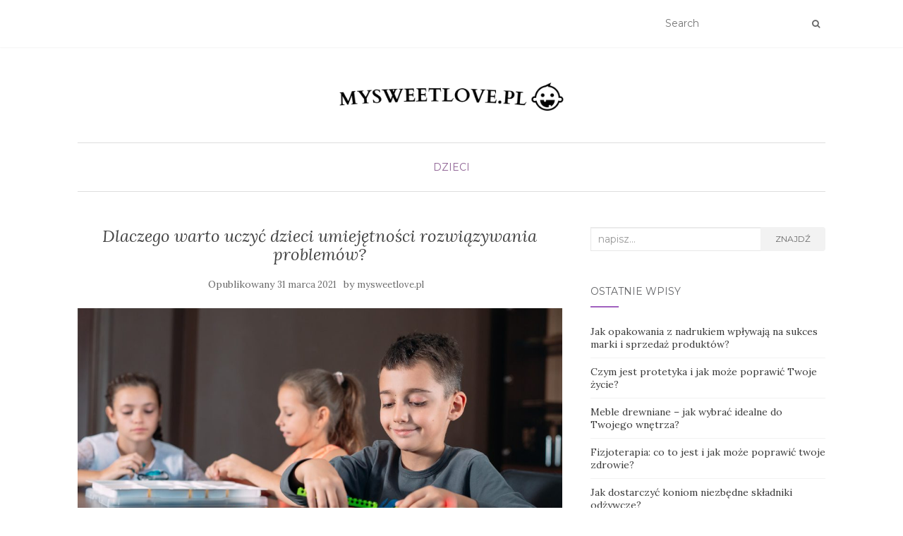

--- FILE ---
content_type: text/html; charset=UTF-8
request_url: https://mysweetlove.pl/dlaczego-warto-uczyc-dzieci-umiejetnosci-rozwiazywania-problemow/
body_size: 16537
content:
<!doctype html>
	<!--[if !IE]>
	<html class="no-js non-ie" lang="pl-PL"> <![endif]-->
	<!--[if IE 7 ]>
	<html class="no-js ie7" lang="pl-PL"> <![endif]-->
	<!--[if IE 8 ]>
	<html class="no-js ie8" lang="pl-PL"> <![endif]-->
	<!--[if IE 9 ]>
	<html class="no-js ie9" lang="pl-PL"> <![endif]-->
	<!--[if gt IE 9]><!-->
<html class="no-js" lang="pl-PL"> <!--<![endif]-->
<head>
<meta charset="UTF-8">
<meta name="viewport" content="width=device-width, initial-scale=1">
<link rel="profile" href="https://gmpg.org/xfn/11">
<link rel="pingback" href="https://mysweetlove.pl/xmlrpc.php">

<meta name='robots' content='index, follow, max-image-preview:large, max-snippet:-1, max-video-preview:-1' />

	<!-- This site is optimized with the Yoast SEO plugin v26.7 - https://yoast.com/wordpress/plugins/seo/ -->
	<title>Dlaczego warto uczyć dzieci umiejętności rozwiązywania problemów? - MySweetLove</title>
	<link rel="canonical" href="https://mysweetlove.pl/dlaczego-warto-uczyc-dzieci-umiejetnosci-rozwiazywania-problemow/" />
	<meta property="og:locale" content="pl_PL" />
	<meta property="og:type" content="article" />
	<meta property="og:title" content="Dlaczego warto uczyć dzieci umiejętności rozwiązywania problemów? - MySweetLove" />
	<meta property="og:description" content="W dzisiejszym świecie, umiejętność rozwiązywania problemów staje się kluczowym elementem, który może zadecydować o przyszłości dzieci. W miarę jak stają w obliczu licznych wyzwań, ważne jest, aby potrafiły podejmować trafne decyzje i myśleć krytycznie. Nie tylko ułatwia im to radzenie sobie w codziennym życiu, ale również wpływa na ich rozwój osobisty i zawodowy. Dobrze rozwinięte [&hellip;]" />
	<meta property="og:url" content="https://mysweetlove.pl/dlaczego-warto-uczyc-dzieci-umiejetnosci-rozwiazywania-problemow/" />
	<meta property="og:site_name" content="MySweetLove" />
	<meta property="article:published_time" content="2021-03-31T16:19:22+00:00" />
	<meta property="article:modified_time" content="2025-12-17T14:52:13+00:00" />
	<meta property="og:image" content="https://mysweetlove.pl/wp-content/uploads/2023/08/Edukacyjne-zabawy-dla-dzieci-2156.jpg" />
	<meta property="og:image:width" content="1024" />
	<meta property="og:image:height" content="683" />
	<meta property="og:image:type" content="image/jpeg" />
	<meta name="author" content="mysweetlove.pl" />
	<meta name="twitter:card" content="summary_large_image" />
	<meta name="twitter:label1" content="Napisane przez" />
	<meta name="twitter:data1" content="mysweetlove.pl" />
	<meta name="twitter:label2" content="Szacowany czas czytania" />
	<meta name="twitter:data2" content="8 minut" />
	<script type="application/ld+json" class="yoast-schema-graph">{"@context":"https://schema.org","@graph":[{"@type":"Article","@id":"https://mysweetlove.pl/dlaczego-warto-uczyc-dzieci-umiejetnosci-rozwiazywania-problemow/#article","isPartOf":{"@id":"https://mysweetlove.pl/dlaczego-warto-uczyc-dzieci-umiejetnosci-rozwiazywania-problemow/"},"author":{"name":"mysweetlove.pl","@id":"https://mysweetlove.pl/#/schema/person/b44bd80b50e5719a9df2325916510a9d"},"headline":"Dlaczego warto uczyć dzieci umiejętności rozwiązywania problemów?","datePublished":"2021-03-31T16:19:22+00:00","dateModified":"2025-12-17T14:52:13+00:00","mainEntityOfPage":{"@id":"https://mysweetlove.pl/dlaczego-warto-uczyc-dzieci-umiejetnosci-rozwiazywania-problemow/"},"wordCount":1589,"publisher":{"@id":"https://mysweetlove.pl/#organization"},"image":{"@id":"https://mysweetlove.pl/dlaczego-warto-uczyc-dzieci-umiejetnosci-rozwiazywania-problemow/#primaryimage"},"thumbnailUrl":"https://mysweetlove.pl/wp-content/uploads/2023/08/Edukacyjne-zabawy-dla-dzieci-2156.jpg","articleSection":["Dzieci"],"inLanguage":"pl-PL"},{"@type":"WebPage","@id":"https://mysweetlove.pl/dlaczego-warto-uczyc-dzieci-umiejetnosci-rozwiazywania-problemow/","url":"https://mysweetlove.pl/dlaczego-warto-uczyc-dzieci-umiejetnosci-rozwiazywania-problemow/","name":"Dlaczego warto uczyć dzieci umiejętności rozwiązywania problemów? - MySweetLove","isPartOf":{"@id":"https://mysweetlove.pl/#website"},"primaryImageOfPage":{"@id":"https://mysweetlove.pl/dlaczego-warto-uczyc-dzieci-umiejetnosci-rozwiazywania-problemow/#primaryimage"},"image":{"@id":"https://mysweetlove.pl/dlaczego-warto-uczyc-dzieci-umiejetnosci-rozwiazywania-problemow/#primaryimage"},"thumbnailUrl":"https://mysweetlove.pl/wp-content/uploads/2023/08/Edukacyjne-zabawy-dla-dzieci-2156.jpg","datePublished":"2021-03-31T16:19:22+00:00","dateModified":"2025-12-17T14:52:13+00:00","breadcrumb":{"@id":"https://mysweetlove.pl/dlaczego-warto-uczyc-dzieci-umiejetnosci-rozwiazywania-problemow/#breadcrumb"},"inLanguage":"pl-PL","potentialAction":[{"@type":"ReadAction","target":["https://mysweetlove.pl/dlaczego-warto-uczyc-dzieci-umiejetnosci-rozwiazywania-problemow/"]}]},{"@type":"ImageObject","inLanguage":"pl-PL","@id":"https://mysweetlove.pl/dlaczego-warto-uczyc-dzieci-umiejetnosci-rozwiazywania-problemow/#primaryimage","url":"https://mysweetlove.pl/wp-content/uploads/2023/08/Edukacyjne-zabawy-dla-dzieci-2156.jpg","contentUrl":"https://mysweetlove.pl/wp-content/uploads/2023/08/Edukacyjne-zabawy-dla-dzieci-2156.jpg","width":1024,"height":683,"caption":"Children in the classroom collect figure from the designer"},{"@type":"BreadcrumbList","@id":"https://mysweetlove.pl/dlaczego-warto-uczyc-dzieci-umiejetnosci-rozwiazywania-problemow/#breadcrumb","itemListElement":[{"@type":"ListItem","position":1,"name":"Strona główna","item":"https://mysweetlove.pl/"},{"@type":"ListItem","position":2,"name":"Dlaczego warto uczyć dzieci umiejętności rozwiązywania problemów?"}]},{"@type":"WebSite","@id":"https://mysweetlove.pl/#website","url":"https://mysweetlove.pl/","name":"MySweetLove","description":"","publisher":{"@id":"https://mysweetlove.pl/#organization"},"potentialAction":[{"@type":"SearchAction","target":{"@type":"EntryPoint","urlTemplate":"https://mysweetlove.pl/?s={search_term_string}"},"query-input":{"@type":"PropertyValueSpecification","valueRequired":true,"valueName":"search_term_string"}}],"inLanguage":"pl-PL"},{"@type":"Organization","@id":"https://mysweetlove.pl/#organization","name":"MySweetLove","url":"https://mysweetlove.pl/","logo":{"@type":"ImageObject","inLanguage":"pl-PL","@id":"https://mysweetlove.pl/#/schema/logo/image/","url":"https://mysweetlove.pl/wp-content/uploads/2023/08/cropped-mysweetlovepl-low-resolution-logo-black-on-transparent-background.png","contentUrl":"https://mysweetlove.pl/wp-content/uploads/2023/08/cropped-mysweetlovepl-low-resolution-logo-black-on-transparent-background.png","width":1587,"height":200,"caption":"MySweetLove"},"image":{"@id":"https://mysweetlove.pl/#/schema/logo/image/"}},{"@type":"Person","@id":"https://mysweetlove.pl/#/schema/person/b44bd80b50e5719a9df2325916510a9d","name":"mysweetlove.pl","image":{"@type":"ImageObject","inLanguage":"pl-PL","@id":"https://mysweetlove.pl/#/schema/person/image/","url":"https://secure.gravatar.com/avatar/bfd83fde509db3de9c690690b87690711d492ee9717552382212a506974c8308?s=96&d=mm&r=g","contentUrl":"https://secure.gravatar.com/avatar/bfd83fde509db3de9c690690b87690711d492ee9717552382212a506974c8308?s=96&d=mm&r=g","caption":"mysweetlove.pl"},"url":"https://mysweetlove.pl/author/mysweetlove-pl/"}]}</script>
	<!-- / Yoast SEO plugin. -->


<link rel='dns-prefetch' href='//fonts.googleapis.com' />
<link rel="alternate" type="application/rss+xml" title="MySweetLove &raquo; Kanał z wpisami" href="https://mysweetlove.pl/feed/" />
<link rel="alternate" type="application/rss+xml" title="MySweetLove &raquo; Kanał z komentarzami" href="https://mysweetlove.pl/comments/feed/" />
<link rel="alternate" title="oEmbed (JSON)" type="application/json+oembed" href="https://mysweetlove.pl/wp-json/oembed/1.0/embed?url=https%3A%2F%2Fmysweetlove.pl%2Fdlaczego-warto-uczyc-dzieci-umiejetnosci-rozwiazywania-problemow%2F" />
<link rel="alternate" title="oEmbed (XML)" type="text/xml+oembed" href="https://mysweetlove.pl/wp-json/oembed/1.0/embed?url=https%3A%2F%2Fmysweetlove.pl%2Fdlaczego-warto-uczyc-dzieci-umiejetnosci-rozwiazywania-problemow%2F&#038;format=xml" />
<style id='wp-img-auto-sizes-contain-inline-css' type='text/css'>
img:is([sizes=auto i],[sizes^="auto," i]){contain-intrinsic-size:3000px 1500px}
/*# sourceURL=wp-img-auto-sizes-contain-inline-css */
</style>

<style id='wp-emoji-styles-inline-css' type='text/css'>

	img.wp-smiley, img.emoji {
		display: inline !important;
		border: none !important;
		box-shadow: none !important;
		height: 1em !important;
		width: 1em !important;
		margin: 0 0.07em !important;
		vertical-align: -0.1em !important;
		background: none !important;
		padding: 0 !important;
	}
/*# sourceURL=wp-emoji-styles-inline-css */
</style>
<link rel='stylesheet' id='wp-block-library-css' href='https://mysweetlove.pl/wp-includes/css/dist/block-library/style.min.css?ver=6.9' type='text/css' media='all' />
<style id='global-styles-inline-css' type='text/css'>
:root{--wp--preset--aspect-ratio--square: 1;--wp--preset--aspect-ratio--4-3: 4/3;--wp--preset--aspect-ratio--3-4: 3/4;--wp--preset--aspect-ratio--3-2: 3/2;--wp--preset--aspect-ratio--2-3: 2/3;--wp--preset--aspect-ratio--16-9: 16/9;--wp--preset--aspect-ratio--9-16: 9/16;--wp--preset--color--black: #000000;--wp--preset--color--cyan-bluish-gray: #abb8c3;--wp--preset--color--white: #ffffff;--wp--preset--color--pale-pink: #f78da7;--wp--preset--color--vivid-red: #cf2e2e;--wp--preset--color--luminous-vivid-orange: #ff6900;--wp--preset--color--luminous-vivid-amber: #fcb900;--wp--preset--color--light-green-cyan: #7bdcb5;--wp--preset--color--vivid-green-cyan: #00d084;--wp--preset--color--pale-cyan-blue: #8ed1fc;--wp--preset--color--vivid-cyan-blue: #0693e3;--wp--preset--color--vivid-purple: #9b51e0;--wp--preset--gradient--vivid-cyan-blue-to-vivid-purple: linear-gradient(135deg,rgb(6,147,227) 0%,rgb(155,81,224) 100%);--wp--preset--gradient--light-green-cyan-to-vivid-green-cyan: linear-gradient(135deg,rgb(122,220,180) 0%,rgb(0,208,130) 100%);--wp--preset--gradient--luminous-vivid-amber-to-luminous-vivid-orange: linear-gradient(135deg,rgb(252,185,0) 0%,rgb(255,105,0) 100%);--wp--preset--gradient--luminous-vivid-orange-to-vivid-red: linear-gradient(135deg,rgb(255,105,0) 0%,rgb(207,46,46) 100%);--wp--preset--gradient--very-light-gray-to-cyan-bluish-gray: linear-gradient(135deg,rgb(238,238,238) 0%,rgb(169,184,195) 100%);--wp--preset--gradient--cool-to-warm-spectrum: linear-gradient(135deg,rgb(74,234,220) 0%,rgb(151,120,209) 20%,rgb(207,42,186) 40%,rgb(238,44,130) 60%,rgb(251,105,98) 80%,rgb(254,248,76) 100%);--wp--preset--gradient--blush-light-purple: linear-gradient(135deg,rgb(255,206,236) 0%,rgb(152,150,240) 100%);--wp--preset--gradient--blush-bordeaux: linear-gradient(135deg,rgb(254,205,165) 0%,rgb(254,45,45) 50%,rgb(107,0,62) 100%);--wp--preset--gradient--luminous-dusk: linear-gradient(135deg,rgb(255,203,112) 0%,rgb(199,81,192) 50%,rgb(65,88,208) 100%);--wp--preset--gradient--pale-ocean: linear-gradient(135deg,rgb(255,245,203) 0%,rgb(182,227,212) 50%,rgb(51,167,181) 100%);--wp--preset--gradient--electric-grass: linear-gradient(135deg,rgb(202,248,128) 0%,rgb(113,206,126) 100%);--wp--preset--gradient--midnight: linear-gradient(135deg,rgb(2,3,129) 0%,rgb(40,116,252) 100%);--wp--preset--font-size--small: 13px;--wp--preset--font-size--medium: 20px;--wp--preset--font-size--large: 36px;--wp--preset--font-size--x-large: 42px;--wp--preset--spacing--20: 0.44rem;--wp--preset--spacing--30: 0.67rem;--wp--preset--spacing--40: 1rem;--wp--preset--spacing--50: 1.5rem;--wp--preset--spacing--60: 2.25rem;--wp--preset--spacing--70: 3.38rem;--wp--preset--spacing--80: 5.06rem;--wp--preset--shadow--natural: 6px 6px 9px rgba(0, 0, 0, 0.2);--wp--preset--shadow--deep: 12px 12px 50px rgba(0, 0, 0, 0.4);--wp--preset--shadow--sharp: 6px 6px 0px rgba(0, 0, 0, 0.2);--wp--preset--shadow--outlined: 6px 6px 0px -3px rgb(255, 255, 255), 6px 6px rgb(0, 0, 0);--wp--preset--shadow--crisp: 6px 6px 0px rgb(0, 0, 0);}:where(.is-layout-flex){gap: 0.5em;}:where(.is-layout-grid){gap: 0.5em;}body .is-layout-flex{display: flex;}.is-layout-flex{flex-wrap: wrap;align-items: center;}.is-layout-flex > :is(*, div){margin: 0;}body .is-layout-grid{display: grid;}.is-layout-grid > :is(*, div){margin: 0;}:where(.wp-block-columns.is-layout-flex){gap: 2em;}:where(.wp-block-columns.is-layout-grid){gap: 2em;}:where(.wp-block-post-template.is-layout-flex){gap: 1.25em;}:where(.wp-block-post-template.is-layout-grid){gap: 1.25em;}.has-black-color{color: var(--wp--preset--color--black) !important;}.has-cyan-bluish-gray-color{color: var(--wp--preset--color--cyan-bluish-gray) !important;}.has-white-color{color: var(--wp--preset--color--white) !important;}.has-pale-pink-color{color: var(--wp--preset--color--pale-pink) !important;}.has-vivid-red-color{color: var(--wp--preset--color--vivid-red) !important;}.has-luminous-vivid-orange-color{color: var(--wp--preset--color--luminous-vivid-orange) !important;}.has-luminous-vivid-amber-color{color: var(--wp--preset--color--luminous-vivid-amber) !important;}.has-light-green-cyan-color{color: var(--wp--preset--color--light-green-cyan) !important;}.has-vivid-green-cyan-color{color: var(--wp--preset--color--vivid-green-cyan) !important;}.has-pale-cyan-blue-color{color: var(--wp--preset--color--pale-cyan-blue) !important;}.has-vivid-cyan-blue-color{color: var(--wp--preset--color--vivid-cyan-blue) !important;}.has-vivid-purple-color{color: var(--wp--preset--color--vivid-purple) !important;}.has-black-background-color{background-color: var(--wp--preset--color--black) !important;}.has-cyan-bluish-gray-background-color{background-color: var(--wp--preset--color--cyan-bluish-gray) !important;}.has-white-background-color{background-color: var(--wp--preset--color--white) !important;}.has-pale-pink-background-color{background-color: var(--wp--preset--color--pale-pink) !important;}.has-vivid-red-background-color{background-color: var(--wp--preset--color--vivid-red) !important;}.has-luminous-vivid-orange-background-color{background-color: var(--wp--preset--color--luminous-vivid-orange) !important;}.has-luminous-vivid-amber-background-color{background-color: var(--wp--preset--color--luminous-vivid-amber) !important;}.has-light-green-cyan-background-color{background-color: var(--wp--preset--color--light-green-cyan) !important;}.has-vivid-green-cyan-background-color{background-color: var(--wp--preset--color--vivid-green-cyan) !important;}.has-pale-cyan-blue-background-color{background-color: var(--wp--preset--color--pale-cyan-blue) !important;}.has-vivid-cyan-blue-background-color{background-color: var(--wp--preset--color--vivid-cyan-blue) !important;}.has-vivid-purple-background-color{background-color: var(--wp--preset--color--vivid-purple) !important;}.has-black-border-color{border-color: var(--wp--preset--color--black) !important;}.has-cyan-bluish-gray-border-color{border-color: var(--wp--preset--color--cyan-bluish-gray) !important;}.has-white-border-color{border-color: var(--wp--preset--color--white) !important;}.has-pale-pink-border-color{border-color: var(--wp--preset--color--pale-pink) !important;}.has-vivid-red-border-color{border-color: var(--wp--preset--color--vivid-red) !important;}.has-luminous-vivid-orange-border-color{border-color: var(--wp--preset--color--luminous-vivid-orange) !important;}.has-luminous-vivid-amber-border-color{border-color: var(--wp--preset--color--luminous-vivid-amber) !important;}.has-light-green-cyan-border-color{border-color: var(--wp--preset--color--light-green-cyan) !important;}.has-vivid-green-cyan-border-color{border-color: var(--wp--preset--color--vivid-green-cyan) !important;}.has-pale-cyan-blue-border-color{border-color: var(--wp--preset--color--pale-cyan-blue) !important;}.has-vivid-cyan-blue-border-color{border-color: var(--wp--preset--color--vivid-cyan-blue) !important;}.has-vivid-purple-border-color{border-color: var(--wp--preset--color--vivid-purple) !important;}.has-vivid-cyan-blue-to-vivid-purple-gradient-background{background: var(--wp--preset--gradient--vivid-cyan-blue-to-vivid-purple) !important;}.has-light-green-cyan-to-vivid-green-cyan-gradient-background{background: var(--wp--preset--gradient--light-green-cyan-to-vivid-green-cyan) !important;}.has-luminous-vivid-amber-to-luminous-vivid-orange-gradient-background{background: var(--wp--preset--gradient--luminous-vivid-amber-to-luminous-vivid-orange) !important;}.has-luminous-vivid-orange-to-vivid-red-gradient-background{background: var(--wp--preset--gradient--luminous-vivid-orange-to-vivid-red) !important;}.has-very-light-gray-to-cyan-bluish-gray-gradient-background{background: var(--wp--preset--gradient--very-light-gray-to-cyan-bluish-gray) !important;}.has-cool-to-warm-spectrum-gradient-background{background: var(--wp--preset--gradient--cool-to-warm-spectrum) !important;}.has-blush-light-purple-gradient-background{background: var(--wp--preset--gradient--blush-light-purple) !important;}.has-blush-bordeaux-gradient-background{background: var(--wp--preset--gradient--blush-bordeaux) !important;}.has-luminous-dusk-gradient-background{background: var(--wp--preset--gradient--luminous-dusk) !important;}.has-pale-ocean-gradient-background{background: var(--wp--preset--gradient--pale-ocean) !important;}.has-electric-grass-gradient-background{background: var(--wp--preset--gradient--electric-grass) !important;}.has-midnight-gradient-background{background: var(--wp--preset--gradient--midnight) !important;}.has-small-font-size{font-size: var(--wp--preset--font-size--small) !important;}.has-medium-font-size{font-size: var(--wp--preset--font-size--medium) !important;}.has-large-font-size{font-size: var(--wp--preset--font-size--large) !important;}.has-x-large-font-size{font-size: var(--wp--preset--font-size--x-large) !important;}
/*# sourceURL=global-styles-inline-css */
</style>

<style id='classic-theme-styles-inline-css' type='text/css'>
/*! This file is auto-generated */
.wp-block-button__link{color:#fff;background-color:#32373c;border-radius:9999px;box-shadow:none;text-decoration:none;padding:calc(.667em + 2px) calc(1.333em + 2px);font-size:1.125em}.wp-block-file__button{background:#32373c;color:#fff;text-decoration:none}
/*# sourceURL=/wp-includes/css/classic-themes.min.css */
</style>
<link rel='stylesheet' id='ez-toc-css' href='https://mysweetlove.pl/wp-content/plugins/easy-table-of-contents/assets/css/screen.min.css?ver=2.0.80' type='text/css' media='all' />
<style id='ez-toc-inline-css' type='text/css'>
div#ez-toc-container .ez-toc-title {font-size: 120%;}div#ez-toc-container .ez-toc-title {font-weight: 500;}div#ez-toc-container ul li , div#ez-toc-container ul li a {font-size: 95%;}div#ez-toc-container ul li , div#ez-toc-container ul li a {font-weight: 500;}div#ez-toc-container nav ul ul li {font-size: 90%;}.ez-toc-box-title {font-weight: bold; margin-bottom: 10px; text-align: center; text-transform: uppercase; letter-spacing: 1px; color: #666; padding-bottom: 5px;position:absolute;top:-4%;left:5%;background-color: inherit;transition: top 0.3s ease;}.ez-toc-box-title.toc-closed {top:-25%;}
.ez-toc-container-direction {direction: ltr;}.ez-toc-counter ul{counter-reset: item ;}.ez-toc-counter nav ul li a::before {content: counters(item, '.', decimal) '. ';display: inline-block;counter-increment: item;flex-grow: 0;flex-shrink: 0;margin-right: .2em; float: left; }.ez-toc-widget-direction {direction: ltr;}.ez-toc-widget-container ul{counter-reset: item ;}.ez-toc-widget-container nav ul li a::before {content: counters(item, '.', decimal) '. ';display: inline-block;counter-increment: item;flex-grow: 0;flex-shrink: 0;margin-right: .2em; float: left; }
/*# sourceURL=ez-toc-inline-css */
</style>
<link rel='stylesheet' id='activello-bootstrap-css' href='https://mysweetlove.pl/wp-content/themes/activello/assets/css/bootstrap.min.css?ver=6.9' type='text/css' media='all' />
<link rel='stylesheet' id='activello-icons-css' href='https://mysweetlove.pl/wp-content/themes/activello/assets/css/font-awesome.min.css?ver=6.9' type='text/css' media='all' />
<link rel='stylesheet' id='activello-fonts-css' href='//fonts.googleapis.com/css?family=Lora%3A400%2C400italic%2C700%2C700italic%7CMontserrat%3A400%2C700%7CMaven+Pro%3A400%2C700&#038;ver=6.9' type='text/css' media='all' />
<link rel='stylesheet' id='activello-style-css' href='https://mysweetlove.pl/wp-content/themes/activello-child/style.css?ver=6.9' type='text/css' media='all' />
<link rel='stylesheet' id='arpw-style-css' href='https://mysweetlove.pl/wp-content/plugins/advanced-random-posts-widget/assets/css/arpw-frontend.css?ver=6.9' type='text/css' media='all' />
<link rel='stylesheet' id='yarppRelatedCss-css' href='https://mysweetlove.pl/wp-content/plugins/yet-another-related-posts-plugin/style/related.css?ver=5.30.11' type='text/css' media='all' />
<script type="text/javascript" src="https://mysweetlove.pl/wp-includes/js/jquery/jquery.min.js?ver=3.7.1" id="jquery-core-js"></script>
<script type="text/javascript" src="https://mysweetlove.pl/wp-includes/js/jquery/jquery-migrate.min.js?ver=3.4.1" id="jquery-migrate-js"></script>
<script type="text/javascript" src="https://mysweetlove.pl/wp-content/themes/activello/assets/js/vendor/modernizr.min.js?ver=6.9" id="activello-modernizr-js"></script>
<script type="text/javascript" src="https://mysweetlove.pl/wp-content/themes/activello/assets/js/vendor/bootstrap.min.js?ver=6.9" id="activello-bootstrapjs-js"></script>
<script type="text/javascript" src="https://mysweetlove.pl/wp-content/themes/activello/assets/js/functions.min.js?ver=6.9" id="activello-functions-js"></script>
<link rel="https://api.w.org/" href="https://mysweetlove.pl/wp-json/" /><link rel="alternate" title="JSON" type="application/json" href="https://mysweetlove.pl/wp-json/wp/v2/posts/335" /><link rel="EditURI" type="application/rsd+xml" title="RSD" href="https://mysweetlove.pl/xmlrpc.php?rsd" />
<meta name="generator" content="WordPress 6.9" />
<link rel='shortlink' href='https://mysweetlove.pl/?p=335' />

		<!-- GA Google Analytics @ https://m0n.co/ga -->
		<script async src="https://www.googletagmanager.com/gtag/js?id=UA-16094134-81"></script>
		<script>
			window.dataLayer = window.dataLayer || [];
			function gtag(){dataLayer.push(arguments);}
			gtag('js', new Date());
			gtag('config', 'UA-16094134-81');
		</script>

	<!-- Analytics by WP Statistics - https://wp-statistics.com -->
<style type="text/css"></style>	<style type="text/css">
		#social li{
			display: inline-block;
		}
		#social li,
		#social ul {
			border: 0!important;
			list-style: none;
			padding-left: 0;
			text-align: center;
		}
		#social li a[href*="twitter.com"] .fa:before,
		.fa-twitter:before {
			content: "\f099"
		}
		#social li a[href*="facebook.com"] .fa:before,
		.fa-facebook-f:before,
		.fa-facebook:before {
			content: "\f09a"
		}
		#social li a[href*="github.com"] .fa:before,
		.fa-github:before {
			content: "\f09b"
		}
		#social li a[href*="/feed"] .fa:before,
		.fa-rss:before {
			content: "\f09e"
		}
		#social li a[href*="pinterest.com"] .fa:before,
		.fa-pinterest:before {
			content: "\f0d2"
		}
		#social li a[href*="plus.google.com"] .fa:before,
		.fa-google-plus:before {
			content: "\f0d5"
		}
		#social li a[href*="linkedin.com"] .fa:before,
		.fa-linkedin:before {
			content: "\f0e1"
		}
		#social li a[href*="youtube.com"] .fa:before,
		.fa-youtube:before {
			content: "\f167"
		}
		#social li a[href*="instagram.com"] .fa:before,
		.fa-instagram:before {
			content: "\f16d"
		}
		#social li a[href*="flickr.com"] .fa:before,
		.fa-flickr:before {
			content: "\f16e"
		}
		#social li a[href*="tumblr.com"] .fa:before,
		.fa-tumblr:before {
			content: "\f173"
		}
		#social li a[href*="dribbble.com"] .fa:before,
		.fa-dribbble:before {
			content: "\f17d"
		}
		#social li a[href*="skype.com"] .fa:before,
		.fa-skype:before {
			content: "\f17e"
		}
		#social li a[href*="foursquare.com"] .fa:before,
		.fa-foursquare:before {
			content: "\f180"
		}
		#social li a[href*="vimeo.com"] .fa:before,
		.fa-vimeo-square:before {
			content: "\f194"
		}
		#social li a[href*="weheartit.com"] .fa:before,
		.fa-heart:before {
			content: "\f004"
		}
		#social li a[href*="spotify.com"] .fa:before,
		.fa-spotify:before {
			content: "\f1bc"
		}
		#social li a[href*="soundcloud.com"] .fa:before,
		.fa-soundcloud:before {
			content: "\f1be"
		}
	</style><style type="text/css">.recentcomments a{display:inline !important;padding:0 !important;margin:0 !important;}</style>		<style type="text/css" id="wp-custom-css">
			#page #logo img {
max-width: 30%;
}		</style>
		
</head>

<body data-rsssl=1 class="wp-singular post-template-default single single-post postid-335 single-format-standard wp-custom-logo wp-theme-activello wp-child-theme-activello-child has-sidebar-right">
<div id="page" class="hfeed site">

	<header id="masthead" class="site-header" role="banner">
		<nav class="navbar navbar-default" role="navigation">
			<div class="container">
				<div class="row">
					<div class="site-navigation-inner col-sm-12">
						<div class="navbar-header">
							<button type="button" class="btn navbar-toggle" data-toggle="collapse" data-target=".navbar-ex1-collapse">
								<span class="sr-only">Toggle navigation</span>
								<span class="icon-bar"></span>
								<span class="icon-bar"></span>
								<span class="icon-bar"></span>
							</button>
						</div>
						<div class="collapse navbar-collapse navbar-ex1-collapse"><ul class="nav navbar-nav"></ul></div>
						<div class="nav-search"><form action="https://mysweetlove.pl/" method="get"><input type="text" name="s" value="" placeholder="Search"><button type="submit" class="header-search-icon" name="submit" id="searchsubmit" value="Znajdź"><i class="fa fa-search"></i></button></form>							
						</div>
					</div>
				</div>
			</div>
		</nav><!-- .site-navigation -->

		
		<div class="container">
			<div id="logo">
				<span class="site-name">
									<a href="https://mysweetlove.pl/" class="custom-logo-link" rel="home"><img width="1587" height="200" src="https://mysweetlove.pl/wp-content/uploads/2023/08/cropped-mysweetlovepl-low-resolution-logo-black-on-transparent-background.png" class="custom-logo" alt="MySweetLove" decoding="async" fetchpriority="high" srcset="https://mysweetlove.pl/wp-content/uploads/2023/08/cropped-mysweetlovepl-low-resolution-logo-black-on-transparent-background.png 1587w, https://mysweetlove.pl/wp-content/uploads/2023/08/cropped-mysweetlovepl-low-resolution-logo-black-on-transparent-background-300x38.png 300w, https://mysweetlove.pl/wp-content/uploads/2023/08/cropped-mysweetlovepl-low-resolution-logo-black-on-transparent-background-1024x129.png 1024w, https://mysweetlove.pl/wp-content/uploads/2023/08/cropped-mysweetlovepl-low-resolution-logo-black-on-transparent-background-768x97.png 768w, https://mysweetlove.pl/wp-content/uploads/2023/08/cropped-mysweetlovepl-low-resolution-logo-black-on-transparent-background-1536x194.png 1536w" sizes="(max-width: 1587px) 100vw, 1587px" /></a>
									</span><!-- end of .site-name -->

							</div><!-- end of #logo -->

						<div id="line"></div>
					</div>

	</header><!-- #masthead -->


	<div id="content" class="site-content">

		<div class="top-section">
					</div>

		<div class="container main-content-area">

						<div class="cat-title">
				<ul class="post-categories">
	<li><a href="https://mysweetlove.pl/kategoria/dzieci/" rel="category tag">Dzieci</a></li></ul>			</div>
									
			<div class="row">
				<div class="main-content-inner col-sm-12 col-md-8 ">

	<div id="primary" class="content-area">
		<main id="main" class="site-main" role="main">

		
			
<article id="post-335" class="post-335 post type-post status-publish format-standard has-post-thumbnail hentry category-dzieci">
	<div class="blog-item-wrap">
		<div class="post-inner-content">
			<header class="entry-header page-header">
				<h1 class="entry-title">Dlaczego warto uczyć dzieci umiejętności rozwiązywania problemów?</h1>

								<div class="entry-meta">
					<span class="posted-on">Opublikowany <a href="https://mysweetlove.pl/dlaczego-warto-uczyc-dzieci-umiejetnosci-rozwiazywania-problemow/" rel="bookmark"><time class="entry-date published" datetime="2021-03-31T18:19:22+02:00">31 marca 2021</time><time class="updated" datetime="2025-12-17T15:52:13+01:00">17 grudnia 2025</time></a></span>by <span class="author vcard"><a class="url fn n" href="https://mysweetlove.pl/author/mysweetlove-pl/">mysweetlove.pl</a></span>
					
				</div><!-- .entry-meta -->
							</header><!-- .entry-header -->
			
			<a href="https://mysweetlove.pl/dlaczego-warto-uczyc-dzieci-umiejetnosci-rozwiazywania-problemow/" title="Dlaczego warto uczyć dzieci umiejętności rozwiązywania problemów?" >
				<img width="1024" height="550" src="https://mysweetlove.pl/wp-content/uploads/2023/08/Edukacyjne-zabawy-dla-dzieci-2156-1024x550.jpg" class="single-featured wp-post-image" alt="" decoding="async" />			</a>
			
			<div class="entry-content">

				<p>W dzisiejszym świecie, umiejętność rozwiązywania problemów staje się kluczowym elementem, który może zadecydować o przyszłości dzieci. W miarę jak stają w obliczu licznych wyzwań, ważne jest, aby potrafiły podejmować trafne decyzje i myśleć krytycznie. Nie tylko ułatwia im to radzenie sobie w codziennym życiu, ale również wpływa na ich rozwój osobisty i zawodowy. Dobrze rozwinięte umiejętności w tym zakresie pomagają dzieciom stawać się pewnymi siebie i kreatywnymi dorosłymi, gotowymi na zmieniający się świat. Dlatego warto zastanowić się, jak skutecznie wspierać najmłodszych w nauce tych cennych kompetencji.</p>
<div id="ez-toc-container" class="ez-toc-v2_0_80 counter-hierarchy ez-toc-counter ez-toc-grey ez-toc-container-direction">
<div class="ez-toc-title-container">
<p class="ez-toc-title" style="cursor:inherit">Spis treści</p>
<span class="ez-toc-title-toggle"><a href="#" class="ez-toc-pull-right ez-toc-btn ez-toc-btn-xs ez-toc-btn-default ez-toc-toggle" aria-label="Przełącznik Spisu Treści"><span class="ez-toc-js-icon-con"><span class=""><span class="eztoc-hide" style="display:none;">Toggle</span><span class="ez-toc-icon-toggle-span"><svg style="fill: #999;color:#999" xmlns="http://www.w3.org/2000/svg" class="list-377408" width="20px" height="20px" viewBox="0 0 24 24" fill="none"><path d="M6 6H4v2h2V6zm14 0H8v2h12V6zM4 11h2v2H4v-2zm16 0H8v2h12v-2zM4 16h2v2H4v-2zm16 0H8v2h12v-2z" fill="currentColor"></path></svg><svg style="fill: #999;color:#999" class="arrow-unsorted-368013" xmlns="http://www.w3.org/2000/svg" width="10px" height="10px" viewBox="0 0 24 24" version="1.2" baseProfile="tiny"><path d="M18.2 9.3l-6.2-6.3-6.2 6.3c-.2.2-.3.4-.3.7s.1.5.3.7c.2.2.4.3.7.3h11c.3 0 .5-.1.7-.3.2-.2.3-.5.3-.7s-.1-.5-.3-.7zM5.8 14.7l6.2 6.3 6.2-6.3c.2-.2.3-.5.3-.7s-.1-.5-.3-.7c-.2-.2-.4-.3-.7-.3h-11c-.3 0-.5.1-.7.3-.2.2-.3.5-.3.7s.1.5.3.7z"/></svg></span></span></span></a></span></div>
<nav><ul class='ez-toc-list ez-toc-list-level-1 ' ><li class='ez-toc-page-1 ez-toc-heading-level-2'><a class="ez-toc-link ez-toc-heading-1" href="#Dlaczego_umiejetnosc_rozwiazywania_problemow_jest_wazna_dla_dzieci" >Dlaczego umiejętność rozwiązywania problemów jest ważna dla dzieci?</a></li><li class='ez-toc-page-1 ez-toc-heading-level-2'><a class="ez-toc-link ez-toc-heading-2" href="#Jakie_korzysci_plyna_z_nauki_rozwiazywania_problemow" >Jakie korzyści płyną z nauki rozwiązywania problemów?</a></li><li class='ez-toc-page-1 ez-toc-heading-level-2'><a class="ez-toc-link ez-toc-heading-3" href="#Jakie_metody_nauki_rozwiazywania_problemow_sa_skuteczne" >Jakie metody nauki rozwiązywania problemów są skuteczne?</a></li><li class='ez-toc-page-1 ez-toc-heading-level-2'><a class="ez-toc-link ez-toc-heading-4" href="#Jak_wspierac_dzieci_w_rozwijaniu_umiejetnosci_rozwiazywania_problemow" >Jak wspierać dzieci w rozwijaniu umiejętności rozwiązywania problemów?</a></li><li class='ez-toc-page-1 ez-toc-heading-level-2'><a class="ez-toc-link ez-toc-heading-5" href="#Jakie_wyzwania_moga_napotkac_dzieci_podczas_nauki_rozwiazywania_problemow" >Jakie wyzwania mogą napotkać dzieci podczas nauki rozwiązywania problemów?</a></li></ul></nav></div>
<h2><span class="ez-toc-section" id="Dlaczego_umiejetnosc_rozwiazywania_problemow_jest_wazna_dla_dzieci"></span>Dlaczego umiejętność rozwiązywania problemów jest ważna dla dzieci?<span class="ez-toc-section-end"></span></h2>
<p>Umiejętność rozwiązywania problemów ma ogromne znaczenie dla rozwoju dzieci, ponieważ umożliwia im efektywne radzenie sobie w trudnych sytuacjach. Dzieci, które potrafią skutecznie analizować problemy, są bardziej skłonne do podejmowania świadomych decyzji, a to z kolei wpływa na ich pewność siebie oraz zdolność do radzenia sobie w chwili kryzysu.</p>
<p>Dzięki rozwiązywaniu problemów dzieci uczą się myśleć <strong>krytycznie</strong>, co oznacza, że potrafią oceniać różne scenariusze i wybierać najlepsze rozwiązania. Taki proces rozwoju umiejętności jest niezbędny nie tylko w codziennym życiu, ale również w kontekście przyszłej kariery zawodowej. Krytyczne myślenie pozwala im także skuteczniej współpracować z innymi oraz analizować sytuacje z różnych perspektyw.</p>
<p>Ponadto, umiejętność rozwiązywania problemów sprzyja rozwojowi innych ważnych kompetencji, takich jak kreatywność i elastyczność. Kiedy dzieci napotykają przeszkody, mają okazję wymyślać nowe pomysły, a także dostosowywać swoje podejście do zmieniających się okoliczności. Uczy to je również odpowiedzialności za własne decyzje, co jest kluczowe w dorosłym życiu.</p>
<ul>
<li>Rozwiązywanie problemów rozwija umiejętności społeczne, takie jak współpraca i komunikacja.</li>
<li>Wspiera kreatywność poprzez wymyślanie alternatywnych rozwiązań.</li>
<li>Umożliwia dzieciom poznawanie konsekwencji swoich działań.</li>
</ul>
<p>Ważne jest, aby rodzice i nauczyciele stymulowali rozwój tej umiejętności poprzez różne formy aktywności, takie jak zagadki, gry logiczne czy projekty grupowe. Im więcej dzieci będą miały okazji praktykować rozwiązywanie problemów, tym bardziej pewne siebie będą w obliczu codziennych wyzwań.</p>
<h2><span class="ez-toc-section" id="Jakie_korzysci_plyna_z_nauki_rozwiazywania_problemow"></span>Jakie korzyści płyną z nauki rozwiązywania problemów?<span class="ez-toc-section-end"></span></h2>
<p>Nauka rozwiązywania problemów jest niezwykle istotnym elementem rozwoju osobistego, szczególnie u dzieci. Poniżej przedstawiam kilka kluczowych korzyści, które płyną z tej umiejętności.</p>
<ul>
<li><strong>Zwiększenie pewności siebie</strong> – Osoby, które uczą się skutecznego podejścia do problemów, stają się bardziej pewne swoich możliwości. Z każdą rozwiązana trudnością rośnie ich wiara w siebie, co przekłada się na pozytywne nastawienie do przyszłych wyzwań.</li>
<li><strong>Rozwój kreatywności</strong> – Rozwiązywanie problemów wymaga myślenia nieszablonowego i szukania innowacyjnych rozwiązań. Dzieci, które systematycznie pracują nad tą umiejętnością, często zaczynają myśleć w sposób bardziej kreatywny, co z kolei wpływa na ich zdolności artystyczne i techniczne.</li>
<li><strong>Umiejętność współpracy</strong> – Wiele problemów wymaga pracy zespołowej i wymiany pomysłów z innymi. Ucząc się rozwiązywania problemów, dzieci rozwijają swoje umiejętności interpersonalne, co pozwala im lepiej współpracować z rówieśnikami oraz dorosłymi.</li>
<li><strong>Elastyczność w obliczu wyzwań</strong> – Dzieci, które potrafią radzić sobie z problemami, są bardziej elastyczne w obliczu trudności. Uczą się adaptacji do zmieniających się okoliczności i nie poddają się łatwo, co jest nieocenioną umiejętnością w dorosłym życiu.</li>
</ul>
<p>Dzięki nauce rozwiązywania problemów dzieci nie tylko rozwijają swoje umiejętności praktyczne, ale także budują fundamenty pod przyszłe sukcesy w nauce oraz życiu osobistym. Jest to kluczowy element prowadzący do ich ogólnego rozwoju i lepszej jakości życia w przyszłości.</p>
<h2><span class="ez-toc-section" id="Jakie_metody_nauki_rozwiazywania_problemow_sa_skuteczne"></span>Jakie metody nauki rozwiązywania problemów są skuteczne?<span class="ez-toc-section-end"></span></h2>
<p>Skuteczne metody nauki rozwiązywania problemów dostarczają dzieciom nie tylko wiedzy teoretycznej, ale również pozwalają na praktyczne zastosowanie zdobytych umiejętności. Jednym z popularnych podejść są <strong>gry edukacyjne</strong>, które angażują uczniów w rozwiązywanie zagadek oraz problemów logicznych. Dzięki nim, dzieci uczą się myślenia krytycznego i kreatywnego, a także rozwijają zdolności współpracy, gdy grają w zespołach.</p>
<p>Projekty grupowe to kolejna efektywna metoda, która pozwala uczestnikom na wspólne rozwiązywanie wyzwań. W takim środowisku, uczniowie mają okazję wymieniać się pomysłami i strategiami, co sprzyja rozwijaniu umiejętności komunikacyjnych oraz wspólnej pracy w zespole. Stawiając przed sobą określone cele, uczniowie też uczą się planowania i organizacji, co jest niezwykle istotne w procesie rozwiązywania problemów.</p>
<p>Ważnym aspektem jest także korzystanie z <strong>sytuacji z życia codziennego</strong>. Umożliwiają one dzieciom praktyczne zastosowanie nauki w realnych kontekstach, co czyni ją bardziej zrozumiałą i interesującą. Przykładowo, mogą być to zadania związane z zakupami, organizacją czasu czy zarządzaniem zasobami. Tego typu wyzwania uczą podejmowania decyzji oraz analizowania skutków swoich działań.</p>
<ul>
<li><strong>Bezpieczne środowisko</strong>: Dzieci powinny mieć możliwość eksperymentowania i popełniania błędów w atmosferze akceptacji, co zachęca do podjęcia ryzyka w rozwiązywaniu problemów.</li>
<li><strong>Współpraca</strong>: Uczenie się w grupach sprzyja wymianie pomysłów i wspólnemu dochodzeniu do rozwiązań, co jest istotne dla umiejętności interpersonalnych.</li>
<li><strong>Refleksja</strong>: Po każdym wykonanym zadaniu warto omówić z uczniami zastosowane strategie i rezultaty działania, co wzmacnia proces edukacyjny.</li>
</ul>
<p>Przy wdrażaniu tych metod, należy pamiętać, że kluczowe jest dostosowanie działań do indywidualnych potrzeb i poziomu rozwoju dzieci, aby mogły one w pełni wykorzystać swoje możliwości w nauce rozwiązywania problemów.</p>
<h2><span class="ez-toc-section" id="Jak_wspierac_dzieci_w_rozwijaniu_umiejetnosci_rozwiazywania_problemow"></span>Jak wspierać dzieci w rozwijaniu umiejętności rozwiązywania problemów?<span class="ez-toc-section-end"></span></h2>
<p>Wspieranie dzieci w rozwijaniu umiejętności rozwiązywania problemów to kluczowy element ich edukacji i rozwoju osobistego. Rodzice i nauczyciele odgrywają tu nieocenioną rolę, pomagając dzieciom w przyswajaniu niezbędnych narzędzi do skutecznego myślenia. Jednym ze sposobów, aby to osiągnąć, jest <strong>zadawanie otwartych pytań</strong>, które skłaniają dzieci do refleksji i poszukiwania własnych odpowiedzi. Przykładowe pytania mogą dotyczyć codziennych sytuacji lub szkolnych wyzwań, co zachęca dzieci do myślenia krytycznego.</p>
<p>Kolejnym ważnym sposobem wspierania rozwoju umiejętności rozwiązywania problemów jest <strong>zachęcanie do samodzielnego myślenia</strong>. Dzieci powinny czuć, że mają przestrzeń do eksploracji swoich pomysłów i hipotez. Warto umożliwić im samodzielne podejmowanie decyzji, które będą prowadziły do znalezienia najlepszego rozwiązania. Można do tego wykorzystać różnorodne metody, takie jak gry planszowe czy zadania logiczne, które angażują dzieci w proces rozwiązywania problemów.</p>
<p>Nie można również zapominać o <strong>oferta konstruktywnej krytyki</strong>. Ważne jest, aby nauczyć dzieci, jak przyjmować i stosować uwagi innych do własnego rozwoju. Krytyka powinna być formułowana w sposób pozytywny i motywujący, co pozwoli dzieciom na naukę z doświadczeń oraz poczucie, że błędy są częścią procesu uczenia się.</p>
<p>Stworzenie atmosfery, w której dzieci czują się komfortowo, dzieląc się swoimi pomysłami i rozwiązaniami, jest kluczowe. Powinny one wiedzieć, że ich zdanie jest cenne, a każdy pomysł zasługuje na wysłuchanie. Tylko w takim klimacie będą mogły otwarcie eksplorować różne podejścia do rozwiązywania problemów oraz uczyć się od siebie nawzajem. To właśnie w takich warunkach dzieci rozwijają swoje umiejętności, które przydadzą im się przez całe życie.</p>
<h2><span class="ez-toc-section" id="Jakie_wyzwania_moga_napotkac_dzieci_podczas_nauki_rozwiazywania_problemow"></span>Jakie wyzwania mogą napotkać dzieci podczas nauki rozwiązywania problemów?<span class="ez-toc-section-end"></span></h2>
<p>Nauka rozwiązywania problemów to kluczowy element rozwoju dziecka, ale nie jest pozbawiona trudności. Jednym z głównych wyzwań, z jakimi mogą się zmagać dzieci, jest <strong>frustracja związana z trudnościami</strong>. Gdy zadanie wydaje się zbyt skomplikowane lub skomplikowane, mogą szybko stracić motywację i chęć do dalszej pracy. Takie uczucia są naturalne, ale ważne jest, aby nauczyciele i rodzice pomogli dziecku nauczyć się radzić sobie z tymi emocjami.</p>
<p>Kolejnym wyzwaniem jest <strong>brak pewności siebie</strong>. Dzieci często porównują swoje umiejętności do rówieśników, co może prowadzić do poczucia, że są gorsze lub mniej zdolne. To wymaga systematycznego wzywania ich do refleksji o własnych osiągnięciach i podkreślania, że każdy rozwija się w swoim tempie. Regularne oferowanie pochwał za wysiłek, a nie tylko za osiągnięcia, może znacznie poprawić ich poczucie wartości.</p>
<p>Dodatkowo, <strong>obawa przed popełnieniem błędów</strong> często hamuje dzieci w podejmowaniu odważnych prób rozwiązywania problemów. Strach przed porażką może skutkować unikaniem odpowiedzi lub wycofaniem się z aktywności wymagających kreatywności. Nauczyciele i rodzice powinni tworzyć środowisko, w którym błędy są postrzegane jako cenne lekcje, a nie jako niepowodzenia.</p>
<p>Aby pomóc dzieciom przezwyciężać te trudności, ważne jest, aby zapewnić im <strong>wsparcie i pozytywne wzmocnienie</strong>. Można to osiągnąć poprzez angażowanie dzieci w różnorodne zadania, które stymulują myślenie krytyczne oraz zachęcanie ich do współpracy w grupach. Takie podejście pozwala im uczyć się od siebie nawzajem i zdobywać pewność, że nie są same w swoich zmaganiach.</p>
<div class='yarpp yarpp-related yarpp-related-website yarpp-template-list'>
<!-- YARPP List -->
Podobne wpisy
<li><a href="https://mysweetlove.pl/jak-radzic-sobie-z-trudnosciami-w-nauce-u-dzieci/" rel="bookmark" title="Jak radzić sobie z trudnościami w nauce u dzieci?">Jak radzić sobie z trudnościami w nauce u dzieci?</a></li>
<li><a href="https://mysweetlove.pl/dlaczego-warto-uczyc-dzieci-umiejetnosci-wartosciowania/" rel="bookmark" title="Dlaczego warto uczyć dzieci umiejętności wartościowania?">Dlaczego warto uczyć dzieci umiejętności wartościowania?</a></li>
<li><a href="https://mysweetlove.pl/dlaczego-warto-uczyc-dzieci-umiejetnosci-odrozniania-faktow-od-opinii/" rel="bookmark" title="Dlaczego warto uczyć dzieci umiejętności odróżniania faktów od opinii?">Dlaczego warto uczyć dzieci umiejętności odróżniania faktów od opinii?</a></li>
<li><a href="https://mysweetlove.pl/dlaczego-nalezy-rozwijac-umiejetnosc-radzenia-sobie-z-konfliktami-u-dzieci/" rel="bookmark" title="Dlaczego należy rozwijać umiejętność radzenia sobie z konfliktami u dzieci?">Dlaczego należy rozwijać umiejętność radzenia sobie z konfliktami u dzieci?</a></li>
</ol>
</div>
				
								
			</div><!-- .entry-content -->
			<div class="entry-footer">
					
							</div><!-- .entry-footer -->
		</div>
	</div>
</article><!-- #post-## -->

			
					<nav class="navigation post-navigation" role="navigation">
		<h1 class="screen-reader-text">Nawigacja postu</h1>
		<div class="nav-links">
			<div class="nav-previous"><a href="https://mysweetlove.pl/tipi-dla-dzieci-moda-na-namioty-i-wigwamy/" rel="prev"><i class="fa fa-chevron-left"></i> Tipi dla dzieci &#8211; moda na namioty i wigwamy.</a></div><div class="nav-next"><a href="https://mysweetlove.pl/azs-jak-sobie-radzic/" rel="next">AZS jak sobie radzić? <i class="fa fa-chevron-right"></i></a></div>			</div><!-- .nav-links -->
			</nav><!-- .navigation -->
			
		
		</main><!-- #main -->
	</div><!-- #primary -->

</div>

		            
		<div id="secondary" class="widget-area col-sm-12 col-md-4" role="complementary">
			<div class="inner">
								<aside id="search-2" class="widget widget_search">
<form role="search" method="get" class="form-search" action="https://mysweetlove.pl/">
  <div class="input-group">
	  <label class="screen-reader-text" for="s">Search for:</label>
	<input type="text" class="form-control search-query" placeholder="napisz&hellip;" value="" name="s" title="Search for:" />
	<span class="input-group-btn">
	  <button type="submit" class="btn btn-default" name="submit" id="searchsubmit" value="Wyszukaj">Znajdź</button>
	</span>
  </div>
</form>
</aside>
		<aside id="recent-posts-2" class="widget widget_recent_entries">
		<h3 class="widget-title">Ostatnie wpisy</h3>
		<ul>
											<li>
					<a href="https://mysweetlove.pl/jak-opakowania-z-nadrukiem-wplywaja-na-sukces-marki-i-sprzedaz-produktow/">Jak opakowania z nadrukiem wpływają na sukces marki i sprzedaż produktów?</a>
									</li>
											<li>
					<a href="https://mysweetlove.pl/czym-jest-protetyka-i-jak-moze-poprawic-twoje-zycie/">Czym jest protetyka i jak może poprawić Twoje życie?</a>
									</li>
											<li>
					<a href="https://mysweetlove.pl/meble-drewniane-jak-wybrac-idealne-do-twojego-wnetrza/">Meble drewniane &#8211; jak wybrać idealne do Twojego wnętrza?</a>
									</li>
											<li>
					<a href="https://mysweetlove.pl/fizjoterapia-co-to-jest-i-jak-moze-poprawic-twoje-zdrowie/">Fizjoterapia: co to jest i jak może poprawić twoje zdrowie?</a>
									</li>
											<li>
					<a href="https://mysweetlove.pl/jak-dostarczyc-koniom-niezbedne-skladniki-odzywcze/">Jak dostarczyć koniom niezbędne składniki odżywcze?</a>
									</li>
					</ul>

		</aside><aside id="arpw-widget-2" class="widget arpw-widget-random"><h3 class="widget-title">Dzieci</h3><div class="arpw-random-post "><ul class="arpw-ul"><li class="arpw-li arpw-clearfix"><a class="arpw-title" href="https://mysweetlove.pl/jak-wspierac-rozwoj-emocjonalny-u-dzieci/" rel="bookmark">Jak wspierać rozwój emocjonalny u dzieci?</a></li><li class="arpw-li arpw-clearfix"><a class="arpw-title" href="https://mysweetlove.pl/jak-wspierac-rozwoj-poznawczy-u-dzieci/" rel="bookmark">Jak wspierać rozwój poznawczy u dzieci?</a></li><li class="arpw-li arpw-clearfix"><a class="arpw-title" href="https://mysweetlove.pl/jak-radzic-sobie-z-lekiem-u-dziecka/" rel="bookmark">Jak radzić sobie z lękiem u dziecka?</a></li><li class="arpw-li arpw-clearfix"><a class="arpw-title" href="https://mysweetlove.pl/jak-pomoc-dzieciom-w-prostym-i-przyjaznym-dla-nich-jezyku/" rel="bookmark">Jak pomóc dzieciom w prostym i przyjaznym dla nich języku?</a></li><li class="arpw-li arpw-clearfix"><a class="arpw-title" href="https://mysweetlove.pl/dlaczego-nalezy-uczyc-dzieci-umiejetnosci-radzenia-sobie-z-trudnymi-emocjami/" rel="bookmark">Dlaczego należy uczyć dzieci umiejętności radzenia sobie z trudnymi emocjami?</a></li></ul></div><!-- Generated by https://wordpress.org/plugins/advanced-random-posts-widget/ --></aside><aside id="recent-comments-2" class="widget widget_recent_comments"><h3 class="widget-title">Najnowsze komentarze</h3><ul id="recentcomments"></ul></aside><aside id="categories-2" class="widget widget_categories"><h3 class="widget-title">Kategorie</h3>
			<ul>
					<li class="cat-item cat-item-2"><a href="https://mysweetlove.pl/kategoria/dzieci/">Dzieci</a>
</li>
	<li class="cat-item cat-item-4"><a href="https://mysweetlove.pl/kategoria/inne-tematy/">Inne tematy</a>
</li>
	<li class="cat-item cat-item-3"><a href="https://mysweetlove.pl/kategoria/zdrowie/">Zdrowie</a>
</li>
			</ul>

			</aside><aside id="arpw-widget-3" class="widget arpw-widget-random"><h3 class="widget-title">Zdrowie</h3><div class="arpw-random-post "><ul class="arpw-ul"><li class="arpw-li arpw-clearfix"><a href="https://mysweetlove.pl/fizjoterapia-co-to-jest-i-jak-moze-poprawic-twoje-zdrowie/"  rel="bookmark"><img width="50" height="33" src="https://mysweetlove.pl/wp-content/uploads/2025/04/masaz_1744136655.jpg" class="arpw-thumbnail alignleft wp-post-image" alt="Fizjoterapia: co to jest i jak może poprawić twoje zdrowie?" decoding="async" loading="lazy" srcset="https://mysweetlove.pl/wp-content/uploads/2025/04/masaz_1744136655.jpg 1280w, https://mysweetlove.pl/wp-content/uploads/2025/04/masaz_1744136655-300x200.jpg 300w, https://mysweetlove.pl/wp-content/uploads/2025/04/masaz_1744136655-1024x682.jpg 1024w, https://mysweetlove.pl/wp-content/uploads/2025/04/masaz_1744136655-768x512.jpg 768w" sizes="auto, (max-width: 50px) 100vw, 50px" /></a><a class="arpw-title" href="https://mysweetlove.pl/fizjoterapia-co-to-jest-i-jak-moze-poprawic-twoje-zdrowie/" rel="bookmark">Fizjoterapia: co to jest i jak może poprawić twoje zdrowie?</a><div class="arpw-summary">Fizjoterapia to fascynująca dziedzina medycyny, której celem jest przywracanie sprawności &hellip;</div></li><li class="arpw-li arpw-clearfix"><a href="https://mysweetlove.pl/azs-jak-sobie-radzic/"  rel="bookmark"><img width="50" height="50" src="https://mysweetlove.pl/wp-content/uploads/2021/05/allergic-dermatitis-skin-woman-s-back-skin-disease-neurodermatitis-disease-eczema-allergy-rash-healthcare-medical-desquamation-skin-50x50.jpg" class="arpw-thumbnail alignleft wp-post-image" alt="AZS jak sobie radzić?" decoding="async" loading="lazy" srcset="https://mysweetlove.pl/wp-content/uploads/2021/05/allergic-dermatitis-skin-woman-s-back-skin-disease-neurodermatitis-disease-eczema-allergy-rash-healthcare-medical-desquamation-skin-50x50.jpg 50w, https://mysweetlove.pl/wp-content/uploads/2021/05/allergic-dermatitis-skin-woman-s-back-skin-disease-neurodermatitis-disease-eczema-allergy-rash-healthcare-medical-desquamation-skin-150x150.jpg 150w" sizes="auto, (max-width: 50px) 100vw, 50px" /></a><a class="arpw-title" href="https://mysweetlove.pl/azs-jak-sobie-radzic/" rel="bookmark">AZS jak sobie radzić?</a><div class="arpw-summary">Atopowe zapalenie skóry jest to choroba przewlekła, która potrafi się &hellip;</div></li><li class="arpw-li arpw-clearfix"><a href="https://mysweetlove.pl/czy-twoje-plecy-cie-bola-wplyw-stylu-zycia-na-zdrowie-kregoslupa/"  rel="bookmark"><img width="50" height="50" src="https://mysweetlove.pl/wp-content/uploads/2023/05/side-view-woman-having-backache-while-working-from-home-50x50.jpg" class="arpw-thumbnail alignleft wp-post-image" alt="Czy Twoje Plecy Cię Bolą? Wpływ Stylu Życia na Zdrowie Kręgosłupa" decoding="async" loading="lazy" srcset="https://mysweetlove.pl/wp-content/uploads/2023/05/side-view-woman-having-backache-while-working-from-home-50x50.jpg 50w, https://mysweetlove.pl/wp-content/uploads/2023/05/side-view-woman-having-backache-while-working-from-home-150x150.jpg 150w" sizes="auto, (max-width: 50px) 100vw, 50px" /></a><a class="arpw-title" href="https://mysweetlove.pl/czy-twoje-plecy-cie-bola-wplyw-stylu-zycia-na-zdrowie-kregoslupa/" rel="bookmark">Czy Twoje Plecy Cię Bolą? Wpływ Stylu Życia na Zdrowie Kręgosłupa</a><div class="arpw-summary">Ból pleców to powszechne dolegliwość, z którą wielu z nas &hellip;</div></li><li class="arpw-li arpw-clearfix"><a href="https://mysweetlove.pl/jak-olej-cbd-wplywa-na-zdrowie/"  rel="bookmark"><img width="50" height="33" src="https://mysweetlove.pl/wp-content/uploads/2022/04/cbd_1651186174.jpg" class="arpw-thumbnail alignleft wp-post-image" alt="Jak olej CBD wpływa na zdrowie." decoding="async" loading="lazy" srcset="https://mysweetlove.pl/wp-content/uploads/2022/04/cbd_1651186174.jpg 1280w, https://mysweetlove.pl/wp-content/uploads/2022/04/cbd_1651186174-300x200.jpg 300w, https://mysweetlove.pl/wp-content/uploads/2022/04/cbd_1651186174-1024x682.jpg 1024w, https://mysweetlove.pl/wp-content/uploads/2022/04/cbd_1651186174-768x512.jpg 768w" sizes="auto, (max-width: 50px) 100vw, 50px" /></a><a class="arpw-title" href="https://mysweetlove.pl/jak-olej-cbd-wplywa-na-zdrowie/" rel="bookmark">Jak olej CBD wpływa na zdrowie.</a><div class="arpw-summary">Coraz głośniej ostatnio o prozdrowotnych właściwościach olejku CBD. Jest on &hellip;</div></li></ul></div><!-- Generated by https://wordpress.org/plugins/advanced-random-posts-widget/ --></aside><aside id="archives-2" class="widget widget_archive"><h3 class="widget-title">Archiwa</h3>
			<ul>
					<li><a href='https://mysweetlove.pl/2026/01/'>styczeń 2026</a></li>
	<li><a href='https://mysweetlove.pl/2025/05/'>maj 2025</a></li>
	<li><a href='https://mysweetlove.pl/2025/04/'>kwiecień 2025</a></li>
	<li><a href='https://mysweetlove.pl/2024/11/'>listopad 2024</a></li>
	<li><a href='https://mysweetlove.pl/2024/07/'>lipiec 2024</a></li>
	<li><a href='https://mysweetlove.pl/2024/05/'>maj 2024</a></li>
	<li><a href='https://mysweetlove.pl/2023/12/'>grudzień 2023</a></li>
	<li><a href='https://mysweetlove.pl/2023/11/'>listopad 2023</a></li>
	<li><a href='https://mysweetlove.pl/2023/06/'>czerwiec 2023</a></li>
	<li><a href='https://mysweetlove.pl/2023/05/'>maj 2023</a></li>
	<li><a href='https://mysweetlove.pl/2022/04/'>kwiecień 2022</a></li>
	<li><a href='https://mysweetlove.pl/2022/03/'>marzec 2022</a></li>
	<li><a href='https://mysweetlove.pl/2022/02/'>luty 2022</a></li>
	<li><a href='https://mysweetlove.pl/2022/01/'>styczeń 2022</a></li>
	<li><a href='https://mysweetlove.pl/2021/12/'>grudzień 2021</a></li>
	<li><a href='https://mysweetlove.pl/2021/11/'>listopad 2021</a></li>
	<li><a href='https://mysweetlove.pl/2021/10/'>październik 2021</a></li>
	<li><a href='https://mysweetlove.pl/2021/09/'>wrzesień 2021</a></li>
	<li><a href='https://mysweetlove.pl/2021/08/'>sierpień 2021</a></li>
	<li><a href='https://mysweetlove.pl/2021/07/'>lipiec 2021</a></li>
	<li><a href='https://mysweetlove.pl/2021/06/'>czerwiec 2021</a></li>
	<li><a href='https://mysweetlove.pl/2021/05/'>maj 2021</a></li>
	<li><a href='https://mysweetlove.pl/2021/04/'>kwiecień 2021</a></li>
	<li><a href='https://mysweetlove.pl/2021/03/'>marzec 2021</a></li>
	<li><a href='https://mysweetlove.pl/2021/02/'>luty 2021</a></li>
	<li><a href='https://mysweetlove.pl/2021/01/'>styczeń 2021</a></li>
	<li><a href='https://mysweetlove.pl/2020/12/'>grudzień 2020</a></li>
	<li><a href='https://mysweetlove.pl/2020/11/'>listopad 2020</a></li>
	<li><a href='https://mysweetlove.pl/2020/10/'>październik 2020</a></li>
	<li><a href='https://mysweetlove.pl/2020/09/'>wrzesień 2020</a></li>
	<li><a href='https://mysweetlove.pl/2020/08/'>sierpień 2020</a></li>
	<li><a href='https://mysweetlove.pl/2020/07/'>lipiec 2020</a></li>
	<li><a href='https://mysweetlove.pl/2020/06/'>czerwiec 2020</a></li>
	<li><a href='https://mysweetlove.pl/2020/05/'>maj 2020</a></li>
	<li><a href='https://mysweetlove.pl/2020/04/'>kwiecień 2020</a></li>
	<li><a href='https://mysweetlove.pl/2020/03/'>marzec 2020</a></li>
	<li><a href='https://mysweetlove.pl/2020/02/'>luty 2020</a></li>
	<li><a href='https://mysweetlove.pl/2020/01/'>styczeń 2020</a></li>
			</ul>

			</aside><aside id="arpw-widget-4" class="widget arpw-widget-random"><h3 class="widget-title">Warto sprawdzić</h3><div class="arpw-random-post "><ul class="arpw-ul"><li class="arpw-li arpw-clearfix"><a class="arpw-title" href="https://mysweetlove.pl/dzieci-i-czas-wolny-jak-wspierac-rozwijanie-pasji-i-hobby/" rel="bookmark">Dzieci i czas wolny: jak wspierać rozwijanie pasji i hobby</a></li><li class="arpw-li arpw-clearfix"><a class="arpw-title" href="https://mysweetlove.pl/sposoby-na-zwiekszenie-koncentracji-u-dzieci/" rel="bookmark">Sposoby na zwiększenie koncentracji u dzieci</a></li><li class="arpw-li arpw-clearfix"><a class="arpw-title" href="https://mysweetlove.pl/dlaczego-warto-angazowac-dzieci-w-projekty-ekologiczne/" rel="bookmark">Dlaczego warto angażować dzieci w projekty ekologiczne?</a></li><li class="arpw-li arpw-clearfix"><a class="arpw-title" href="https://mysweetlove.pl/jak-rozpoznac-i-radzic-sobie-z-lekiem-u-dzieci/" rel="bookmark">Jak rozpoznać i radzić sobie z lękiem u dzieci?</a></li><li class="arpw-li arpw-clearfix"><a class="arpw-title" href="https://mysweetlove.pl/sposoby-na-nauke-wyrazania-emocji-u-dzieci/" rel="bookmark">Sposoby na naukę wyrażania emocji u dzieci</a></li><li class="arpw-li arpw-clearfix"><a class="arpw-title" href="https://mysweetlove.pl/sposoby-na-budowanie-pozytywnego-wizerunku-siebie-u-dzieci/" rel="bookmark">Sposoby na budowanie pozytywnego wizerunku siebie u dzieci</a></li><li class="arpw-li arpw-clearfix"><a class="arpw-title" href="https://mysweetlove.pl/dlaczego-warto-rozmawiac-z-dzieckiem-o-emocjach/" rel="bookmark">Dlaczego warto rozmawiać z dzieckiem o emocjach?</a></li><li class="arpw-li arpw-clearfix"><a class="arpw-title" href="https://mysweetlove.pl/dlaczego-warto-rozwijac-umiejetnosc-radzenia-sobie-ze-stresem-u-dzieci/" rel="bookmark">Dlaczego warto rozwijać umiejętność radzenia sobie ze stresem u dzieci?</a></li></ul></div><!-- Generated by https://wordpress.org/plugins/advanced-random-posts-widget/ --></aside>			</div>
		</div><!-- #secondary -->
					</div><!-- close .*-inner (main-content or sidebar, depending if sidebar is used) -->
			</div><!-- close .row -->
		</div><!-- close .container -->
	</div><!-- close .site-content -->

	<div id="footer-area">
		<footer id="colophon" class="site-footer" role="contentinfo">
			<div class="site-info container">
				<div class="row">
										<div class="copyright col-md-12">
												Activello Temat stworzony przez Colorlib Napędzany przez WordPress
											</div>
				</div>
			</div><!-- .site-info -->
			<button class="scroll-to-top"><i class="fa fa-angle-up"></i></button><!-- .scroll-to-top -->
		</footer><!-- #colophon -->
	</div>
</div><!-- #page -->

		<script type="text/javascript">
			jQuery( document ).ready( function( $ ){
				if ( $( window ).width() >= 767 ){
					$( '.navbar-nav > li.menu-item > a' ).click( function(){
						if( $( this ).attr('target') !== '_blank' ){
							window.location = $( this ).attr( 'href' );
						}else{
							var win = window.open($( this ).attr( 'href' ), '_blank');
							win.focus();
						}
					});
				}
			});
		</script>
	<script type="speculationrules">
{"prefetch":[{"source":"document","where":{"and":[{"href_matches":"/*"},{"not":{"href_matches":["/wp-*.php","/wp-admin/*","/wp-content/uploads/*","/wp-content/*","/wp-content/plugins/*","/wp-content/themes/activello-child/*","/wp-content/themes/activello/*","/*\\?(.+)"]}},{"not":{"selector_matches":"a[rel~=\"nofollow\"]"}},{"not":{"selector_matches":".no-prefetch, .no-prefetch a"}}]},"eagerness":"conservative"}]}
</script>
<script type="text/javascript" id="ez-toc-scroll-scriptjs-js-extra">
/* <![CDATA[ */
var eztoc_smooth_local = {"scroll_offset":"30","add_request_uri":"","add_self_reference_link":""};
//# sourceURL=ez-toc-scroll-scriptjs-js-extra
/* ]]> */
</script>
<script type="text/javascript" src="https://mysweetlove.pl/wp-content/plugins/easy-table-of-contents/assets/js/smooth_scroll.min.js?ver=2.0.80" id="ez-toc-scroll-scriptjs-js"></script>
<script type="text/javascript" src="https://mysweetlove.pl/wp-content/plugins/easy-table-of-contents/vendor/js-cookie/js.cookie.min.js?ver=2.2.1" id="ez-toc-js-cookie-js"></script>
<script type="text/javascript" src="https://mysweetlove.pl/wp-content/plugins/easy-table-of-contents/vendor/sticky-kit/jquery.sticky-kit.min.js?ver=1.9.2" id="ez-toc-jquery-sticky-kit-js"></script>
<script type="text/javascript" id="ez-toc-js-js-extra">
/* <![CDATA[ */
var ezTOC = {"smooth_scroll":"1","visibility_hide_by_default":"","scroll_offset":"30","fallbackIcon":"\u003Cspan class=\"\"\u003E\u003Cspan class=\"eztoc-hide\" style=\"display:none;\"\u003EToggle\u003C/span\u003E\u003Cspan class=\"ez-toc-icon-toggle-span\"\u003E\u003Csvg style=\"fill: #999;color:#999\" xmlns=\"http://www.w3.org/2000/svg\" class=\"list-377408\" width=\"20px\" height=\"20px\" viewBox=\"0 0 24 24\" fill=\"none\"\u003E\u003Cpath d=\"M6 6H4v2h2V6zm14 0H8v2h12V6zM4 11h2v2H4v-2zm16 0H8v2h12v-2zM4 16h2v2H4v-2zm16 0H8v2h12v-2z\" fill=\"currentColor\"\u003E\u003C/path\u003E\u003C/svg\u003E\u003Csvg style=\"fill: #999;color:#999\" class=\"arrow-unsorted-368013\" xmlns=\"http://www.w3.org/2000/svg\" width=\"10px\" height=\"10px\" viewBox=\"0 0 24 24\" version=\"1.2\" baseProfile=\"tiny\"\u003E\u003Cpath d=\"M18.2 9.3l-6.2-6.3-6.2 6.3c-.2.2-.3.4-.3.7s.1.5.3.7c.2.2.4.3.7.3h11c.3 0 .5-.1.7-.3.2-.2.3-.5.3-.7s-.1-.5-.3-.7zM5.8 14.7l6.2 6.3 6.2-6.3c.2-.2.3-.5.3-.7s-.1-.5-.3-.7c-.2-.2-.4-.3-.7-.3h-11c-.3 0-.5.1-.7.3-.2.2-.3.5-.3.7s.1.5.3.7z\"/\u003E\u003C/svg\u003E\u003C/span\u003E\u003C/span\u003E","chamomile_theme_is_on":""};
//# sourceURL=ez-toc-js-js-extra
/* ]]> */
</script>
<script type="text/javascript" src="https://mysweetlove.pl/wp-content/plugins/easy-table-of-contents/assets/js/front.min.js?ver=2.0.80-1767199489" id="ez-toc-js-js"></script>
<script type="text/javascript" src="https://mysweetlove.pl/wp-content/themes/activello/assets/js/skip-link-focus-fix.js?ver=20140222" id="activello-skip-link-focus-fix-js"></script>
<script id="wp-emoji-settings" type="application/json">
{"baseUrl":"https://s.w.org/images/core/emoji/17.0.2/72x72/","ext":".png","svgUrl":"https://s.w.org/images/core/emoji/17.0.2/svg/","svgExt":".svg","source":{"concatemoji":"https://mysweetlove.pl/wp-includes/js/wp-emoji-release.min.js?ver=6.9"}}
</script>
<script type="module">
/* <![CDATA[ */
/*! This file is auto-generated */
const a=JSON.parse(document.getElementById("wp-emoji-settings").textContent),o=(window._wpemojiSettings=a,"wpEmojiSettingsSupports"),s=["flag","emoji"];function i(e){try{var t={supportTests:e,timestamp:(new Date).valueOf()};sessionStorage.setItem(o,JSON.stringify(t))}catch(e){}}function c(e,t,n){e.clearRect(0,0,e.canvas.width,e.canvas.height),e.fillText(t,0,0);t=new Uint32Array(e.getImageData(0,0,e.canvas.width,e.canvas.height).data);e.clearRect(0,0,e.canvas.width,e.canvas.height),e.fillText(n,0,0);const a=new Uint32Array(e.getImageData(0,0,e.canvas.width,e.canvas.height).data);return t.every((e,t)=>e===a[t])}function p(e,t){e.clearRect(0,0,e.canvas.width,e.canvas.height),e.fillText(t,0,0);var n=e.getImageData(16,16,1,1);for(let e=0;e<n.data.length;e++)if(0!==n.data[e])return!1;return!0}function u(e,t,n,a){switch(t){case"flag":return n(e,"\ud83c\udff3\ufe0f\u200d\u26a7\ufe0f","\ud83c\udff3\ufe0f\u200b\u26a7\ufe0f")?!1:!n(e,"\ud83c\udde8\ud83c\uddf6","\ud83c\udde8\u200b\ud83c\uddf6")&&!n(e,"\ud83c\udff4\udb40\udc67\udb40\udc62\udb40\udc65\udb40\udc6e\udb40\udc67\udb40\udc7f","\ud83c\udff4\u200b\udb40\udc67\u200b\udb40\udc62\u200b\udb40\udc65\u200b\udb40\udc6e\u200b\udb40\udc67\u200b\udb40\udc7f");case"emoji":return!a(e,"\ud83e\u1fac8")}return!1}function f(e,t,n,a){let r;const o=(r="undefined"!=typeof WorkerGlobalScope&&self instanceof WorkerGlobalScope?new OffscreenCanvas(300,150):document.createElement("canvas")).getContext("2d",{willReadFrequently:!0}),s=(o.textBaseline="top",o.font="600 32px Arial",{});return e.forEach(e=>{s[e]=t(o,e,n,a)}),s}function r(e){var t=document.createElement("script");t.src=e,t.defer=!0,document.head.appendChild(t)}a.supports={everything:!0,everythingExceptFlag:!0},new Promise(t=>{let n=function(){try{var e=JSON.parse(sessionStorage.getItem(o));if("object"==typeof e&&"number"==typeof e.timestamp&&(new Date).valueOf()<e.timestamp+604800&&"object"==typeof e.supportTests)return e.supportTests}catch(e){}return null}();if(!n){if("undefined"!=typeof Worker&&"undefined"!=typeof OffscreenCanvas&&"undefined"!=typeof URL&&URL.createObjectURL&&"undefined"!=typeof Blob)try{var e="postMessage("+f.toString()+"("+[JSON.stringify(s),u.toString(),c.toString(),p.toString()].join(",")+"));",a=new Blob([e],{type:"text/javascript"});const r=new Worker(URL.createObjectURL(a),{name:"wpTestEmojiSupports"});return void(r.onmessage=e=>{i(n=e.data),r.terminate(),t(n)})}catch(e){}i(n=f(s,u,c,p))}t(n)}).then(e=>{for(const n in e)a.supports[n]=e[n],a.supports.everything=a.supports.everything&&a.supports[n],"flag"!==n&&(a.supports.everythingExceptFlag=a.supports.everythingExceptFlag&&a.supports[n]);var t;a.supports.everythingExceptFlag=a.supports.everythingExceptFlag&&!a.supports.flag,a.supports.everything||((t=a.source||{}).concatemoji?r(t.concatemoji):t.wpemoji&&t.twemoji&&(r(t.twemoji),r(t.wpemoji)))});
//# sourceURL=https://mysweetlove.pl/wp-includes/js/wp-emoji-loader.min.js
/* ]]> */
</script>

</body>
</html>


<!-- Page cached by LiteSpeed Cache 7.7 on 2026-01-18 02:44:45 -->